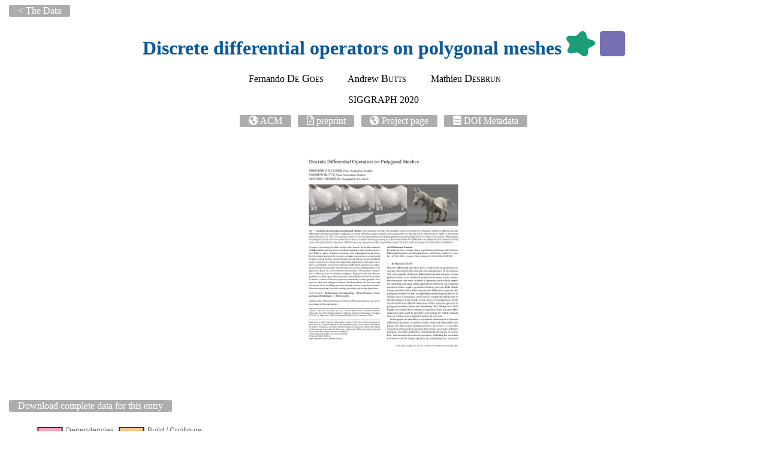

--- FILE ---
content_type: text/html; charset=utf-8
request_url: https://replicability.graphics/papers/10.1145-3386569.3392389/index.html
body_size: 2490
content:
<html><head><meta charset="utf-8">
 <script src="https://cdn.jsdelivr.net/npm/chart.js@2.8.0"></script>
 <script src="../../assets/js/chart-utils.js"></script>
<link rel="stylesheet"
       href="../../assets/css/default.min.css">
 <script src="../../assets/js/highlight.min.js"></script>
 <script>hljs.initHighlightingOnLoad();</script>
 <link href="../../assets/css/all.css" rel="stylesheet">
 <link rel="stylesheet" href="../../assets/css/customstyle.css">
 <link rel="stylesheet" href="https://cdn.jsdelivr.net/npm/pretty-checkbox@3.0/dist/pretty-checkbox.min.css">

  <link rel="stylesheet" href="https://code.jquery.com/ui/1.12.1/themes/base/jquery-ui.css">
  <script src="https://code.jquery.com/jquery-1.12.4.js"></script>
  <script src="https://code.jquery.com/ui/1.12.1/jquery-ui.js"></script>
  <script>
  var currentReviewId = 0;

  $( function() {
    $( "#tabs" ).tabs({
    activate: function (event, ui) {
        var reviewId = parseInt(event.currentTarget.id.substring(6));

        [myChart.data.datasets[0].data, myChart.data.datasets[currentReviewId].data] =
 [myChart.data.datasets[currentReviewId].data, myChart.data.datasets[0].data];

        currentReviewId = reviewId-1;

        [myChart.data.datasets[0].data, myChart.data.datasets[currentReviewId].data] =
 [myChart.data.datasets[currentReviewId].data, myChart.data.datasets[0].data];

        myChart.update(0);
    }
  });
  } );
  </script>
<!-- Global site tag (gtag.js) - Google Analytics -->
<script async src="https://www.googletagmanager.com/gtag/js?id=UA-164636527-1"></script>
<script>
  window.dataLayer = window.dataLayer || [];
  function gtag(){dataLayer.push(arguments);}
  gtag('js', new Date());

  gtag('config', 'UA-164636527-1');
</script>
<title>Discrete differential operators on polygonal meshes</title>
<meta name="description" content="Replicability and source code of the article Discrete differential operators on polygonal meshes.">

  </head>
<body>
  <ul class="publist-inline" style="text-align:left;"><li class="web"><a href="../../browse.html">< The Data</a></ul><h1 class="title">Discrete differential operators on polygonal meshes  <i class="fas fa-splotch graphcol5"  style="font-size:150%;color:#1b9e77;" title="PDF available as an ACM Open Access document"></i> <i class="fas fa-square graphcol6"  style="font-size:150%;color:#7570b3;" title="Preprint PDF available (author web page, project page, institution page, arxiv...)"></i></h1><ul class="authors">
<li> Fernando <span class="family">De Goes</span></li>
<li> Andrew <span class="family">Butts</span></li>
<li> Mathieu <span class="family">Desbrun</span></li>
</ul>
<center> SIGGRAPH 2020</center><ul class="publist-inline">
<li class="web"> <i class="fas fa-globe-americas"></i> <a href="https://doi.org/10.1145/3386569.3392389">ACM</a></li>
<li class="pdf"> <i class="far fa-file-pdf"></i> <a href="http://graphics.pixar.com/library/PolyDDG/paper.pdf">preprint</a></li>
<li class="web"> <i class="fas fa-globe-americas"></i> <a href="http://graphics.pixar.com/library/PolyDDG/">Project page</a></li>
<li class="web"> <i class="fas fa-database"></i> <a href="10.1145-3386569.3392389-metadata.json">DOI Metadata</a></li>
</ul>
<center><img width="300" src="10.1145-3386569.3392389-thumb.png"></img></center><br><br><ul class="publist-inline" style="text-align:left;font-size:100%"><li > <i ></i> <a href="replicability.json">Download complete data for this entry</a></li></ul>
    <div class="row">
    <div class="column2 chart-container" style="position: relative; height:40vh; width:30vw">
    <canvas width="300" height="250" id="myChart" class="chartjs-render-monitor"></canvas>
    </div>
    
    <div class="column2">
    <h2>Reviews</h2>
       <div id="tabs">
          <ul>             <li><a href="#review-1">main</a></li>
             <li><a href="#review-2">&#43;</a></li>
</ul><div id="review-1"><h2>Information</h2><ul><li><span class="family">Paper topic</span>: Geometry</li>
<li><span class="family">Able to run a replicability test</span>: No</li>
<li><span class="family">Reviewer</span>: David Coeurjolly <david.coeurjolly@liris.cnrs.fr> </li>
</ul>We haven't found any source code from the authors.<br><br><h2>Misc. comments</h2>
<pre>Talk available here: https://vimeo.com/454852005</pre></div><div id=review-2>
           <p> If you want to contribute with another review, please follow <a href="../../index.html#contribute">these instructions</a>. </p>

            <p>Please consider to cut/paste/edit the <a href="replicability.json">raw JSON data</a> attached to this paper.</a></p>
            </div>
            </div></div>
    </div>
    </div>
    </div>
        <script>
 	  var color = Chart.helpers.color;
          var colorNames = Object.keys(window.chartColors);
          var ctx = document.getElementById('myChart');
          var myChart = new Chart(ctx, {
              type: 'polarArea',
              data: {
                labels: ['Dependencies', 'Build / Configure', 'Fixing bugs', 'Easy to adapt', 'Can replicate paper results'],
                     datasets: [{
                      label: 'Variant -- "main" (the higher, the better,  {1..5}, 0=N/A )',
                      showLine: false,
           
                      borderColor: "#000",
                      borderWidth: 2,
                      backgroundColor: [
                          'rgba(255, 99, 132,.6)',
                          'rgba(255, 159, 64,.6)',
                          'rgba(255, 205, 86,.6)',
                          'rgba(75, 192, 192,.6)',
                          'rgba(54, 162, 235,.6)',
                      ],
                      data: [0,0,0,0,0]
                  },
                  ]
              },
              options: {
  scale: {
      ticks: {
          suggestedMin: 0,
          suggestedMax: 5,
          stepSize: 1
      }
  }
}
          });

        </script>
    </code></pre></body><div style="height:30px;display:block;"></div><div id="disqus_thread"></div>
 <script>
 /**
 *  RECOMMENDED CONFIGURATION VARIABLES: EDIT AND UNCOMMENT THE SECTION BELOW TO INSERT DYNAMIC VALUES FROM YOUR PLATFORM OR CMS.
 *  LEARN WHY DEFINING THESE VARIABLES IS IMPORTANT: https://disqus.com/admin/universalcode/#configuration-variables*/
 /*
 var disqus_config = function () {
 this.page.url = 'https://replicability.graphics';  // Replace PAGE_URL with your page's canonical URL variable
 this.page.identifier = '10.1145-3386569.3392389'; // Replace PAGE_IDENTIFIER with your page's unique identifier variable
 };
 */
 (function() { // DON'T EDIT BELOW THIS LINE
 var d = document, s = d.createElement('script');
 s.src = 'https://replicability-graphics.disqus.com/embed.js';
 s.setAttribute('data-timestamp', +new Date());
 (d.head || d.body).appendChild(s);
 })();
 </script>
 <noscript>Please enable JavaScript to view the <a href="https://disqus.com/?ref_noscript">comments powered by Disqus.</a></noscript></html>

--- FILE ---
content_type: text/css; charset=utf-8
request_url: https://replicability.graphics/assets/css/customstyle.css
body_size: 806
content:
@import url(https://fonts.googleapis.com/css?family=Oswald:400,700);

#myTable_filter {
   display: none;
}

table {
  border-spacing: 0;
  width: 100%;
  border: 1px solid #ddd;
  font-size: 60%;
}

th {
  cursor: pointer;
}

th, td {
  text-align: left;
  padding: 16px;
}

tr:nth-child(even) {
  background-color: #f2f2f2
}

table select{
   font-size: 100%;
}

table input{
   font-size: 100%;
}

.thumb {
    border-radius: 10px;
    /* border-style: solid;*/
    color: lightgray;
    width: 60px;
    text-align: center;
    vertical-align: middle;
}


.publist-inline {
    text-align:center;
    padding-left: 1ex;
    list-style: none;
    margin-left: 0ex;
}


.publist-inline > li > a {
    color: white;
    text-decoration: none;
}




.publist-inline-empty {
    text-align:center;
    padding-left: 1ex;
    list-style: none;
    margin-left: 0ex;
}
.publist-inline-empty > li {
    /*color: white;*/
    border-radius: 5%;
    border-color: rgb(173, 173, 173);
    background-color: white;
    border-style: solid;
    display: inline-block;
    border-width:1px;
    padding-left: 2ex;
    padding-right: 2ex;
    margin-right: 1ex;
    padding-top: 1px;
    padding-bottom: 1px;
}


.publist-inline-empty-dashed {
    text-align:center;
    padding-left: 1ex;
    list-style: none;
    margin-left: 0ex;
}
.publist-inline-empty-dashed > li {
    color: rgba(255, 255, 255, 0.65);
    border-radius: 0%;
    border-color: rgb(173, 173, 173);
  /*  background-color: white;
    border-style: dashed;*/
    display: inline-block;
    border-width:1px;
    padding-left: 2ex;
    padding-right: 2ex;
    margin-right: 1ex;
    padding-top: 1px;
    padding-bottom: 1px;
    background: url("images/overlay.png"), linear-gradient(45deg, #b39c68, #a56365, #412e4c);

}


.publist-inline-empty-dark {
    text-align:center;
    padding-left: 1ex;
    list-style: none;
    margin-left: 0ex;
}
.publist-inline-empty-dark > li {
    color: rgba(255, 255, 255, 0.65);
    border-radius: 0%;
    border-color: rgb(173, 173, 173);
  /*  background-color: white;
    border-style: dashed;*/
    display: inline-block;
    border-width:1px;
    padding-left: 2ex;
    padding-right: 2ex;
    margin-right: 1ex;
    padding-top: 1px;
    padding-bottom: 1px;
    background: url("images/overlay.png"), linear-gradient(45deg,#a56365, #412e4c);

}


.publist-inline-empty > li > a {
    /*color: white;*/
    text-decoration: none;
}


.column {
  float: left;
  width: 33.33%;
}

.column2 {
  float: left;
  width: 50%;
}

.columnfill {
  float: left;
}



/* Clear floats after the columns */
.row:after {
  content: "";
  display: table;
  clear: both;
}

/* Responsive layout - when the screen is less than 600px wide, make the three columns stack on top of each other instead of next to each other */
@media screen and (max-width: 1000px) {
  .column {
    width: 100%;
  }
}
.header-wrapper {
  background: url("banner.png") no-repeat center center;
  background-size: cover;
  text-align: center;
  display: flex;
  align-items: center;
  justify-content: center;
}


.publist-inline > li {
    color: white;
    border-radius: 5%;
    background-color: rgb(173, 173, 173);
    /* border-style: dashed; */
    display: inline-block;
    padding-left: 2ex;
    padding-right: 2ex;
    margin-right: 1ex;
    padding-top: 1px;
    padding-bottom: 1px;
}



.publist-inline2 {
    text-align:left;
    padding-left: 1ex;
    list-style: none;
    margin-left: 0ex;
}

.publist-inline2 > li > a {
    color: white;
    text-decoration: none;
}

.family{
    font-variant: small-caps;
    text-decoration: none;
    font-size:110%;
}

.authors {
    text-align:center;
    padding-left: 1ex;
    list-style: none;
    margin-left: 0ex;
}
.authors > li {
    display: inline-block;
    padding-left: 0ex;
    padding-right: 4ex;
    margin-right: 1ex;
}

.title {
    text-align: center;
}

pre {
    background-color: rgb(233, 233, 233);
    white-space: pre-wrap;       /* Since CSS 2.1 */
    white-space: -moz-pre-wrap;  /* Mozilla, since 1999 */
    white-space: -pre-wrap;      /* Opera 4-6 */
    white-space: -o-pre-wrap;    /* Opera 7 */
    word-wrap: break-word;       /* Internet Explorer 5.5+ */
}

#myTable_filter {
   display: none;
}

.title {
    text-align: center;
}

h1 {
  color: #08589c;
}

.prejson {
    background-color: rgb(233, 233, 233);
    white-space: pre-wrap;       /* Since CSS 2.1 */
    white-space: -moz-pre-wrap;  /* Mozilla, since 1999 */
    white-space: -pre-wrap;      /* Opera 4-6 */
    white-space: -o-pre-wrap;    /* Opera 7 */
    word-wrap: break-word;       /* Internet Explorer 5.5+ */
    line-height: 1.1em;
    font-size: 70%;
    text-align:left;
}


--- FILE ---
content_type: application/javascript; charset=utf-8
request_url: https://replicability.graphics/assets/js/chart-utils.js
body_size: 896
content:
'use strict';

window.chartColors = {
	red: 'rgb(255, 99, 132)',
	orange: 'rgb(255, 159, 64)',
	yellow: 'rgb(255, 205, 86)',
	green: 'rgb(75, 192, 192)',
	blue: 'rgb(54, 162, 235)',
	purple: 'rgb(153, 102, 255)',
	grey: 'rgb(201, 203, 207)'
};

(function(global) {
	var MONTHS = [
		'January',
		'February',
		'March',
		'April',
		'May',
		'June',
		'July',
		'August',
		'September',
		'October',
		'November',
		'December'
	];

	var COLORS = [
		'#4dc9f6',
		'#f67019',
		'#f53794',
		'#537bc4',
		'#acc236',
		'#166a8f',
		'#00a950',
		'#58595b',
		'#8549ba'
	];

	var Samples = global.Samples || (global.Samples = {});
	var Color = global.Color;

	Samples.utils = {
		// Adapted from http://indiegamr.com/generate-repeatable-random-numbers-in-js/
		srand: function(seed) {
			this._seed = seed;
		},

		rand: function(min, max) {
			var seed = this._seed;
			min = min === undefined ? 0 : min;
			max = max === undefined ? 1 : max;
			this._seed = (seed * 9301 + 49297) % 233280;
			return min + (this._seed / 233280) * (max - min);
		},

		numbers: function(config) {
			var cfg = config || {};
			var min = cfg.min || 0;
			var max = cfg.max || 1;
			var from = cfg.from || [];
			var count = cfg.count || 8;
			var decimals = cfg.decimals || 8;
			var continuity = cfg.continuity || 1;
			var dfactor = Math.pow(10, decimals) || 0;
			var data = [];
			var i, value;

			for (i = 0; i < count; ++i) {
				value = (from[i] || 0) + this.rand(min, max);
				if (this.rand() <= continuity) {
					data.push(Math.round(dfactor * value) / dfactor);
				} else {
					data.push(null);
				}
			}

			return data;
		},

		labels: function(config) {
			var cfg = config || {};
			var min = cfg.min || 0;
			var max = cfg.max || 100;
			var count = cfg.count || 8;
			var step = (max - min) / count;
			var decimals = cfg.decimals || 8;
			var dfactor = Math.pow(10, decimals) || 0;
			var prefix = cfg.prefix || '';
			var values = [];
			var i;

			for (i = min; i < max; i += step) {
				values.push(prefix + Math.round(dfactor * i) / dfactor);
			}

			return values;
		},

		months: function(config) {
			var cfg = config || {};
			var count = cfg.count || 12;
			var section = cfg.section;
			var values = [];
			var i, value;

			for (i = 0; i < count; ++i) {
				value = MONTHS[Math.ceil(i) % 12];
				values.push(value.substring(0, section));
			}

			return values;
		},

		color: function(index) {
			return COLORS[index % COLORS.length];
		},

		transparentize: function(color, opacity) {
			var alpha = opacity === undefined ? 0.5 : 1 - opacity;
			return Color(color).alpha(alpha).rgbString();
		}
	};

	// DEPRECATED
	window.randomScalingFactor = function() {
		return Math.round(Samples.utils.rand(-100, 100));
	};

	// INITIALIZATION

	Samples.utils.srand(Date.now());

	// Google Analytics
	/* eslint-disable */
	if (document.location.hostname.match(/^(www\.)?chartjs\.org$/)) {
		(function(i,s,o,g,r,a,m){i['GoogleAnalyticsObject']=r;i[r]=i[r]||function(){
		(i[r].q=i[r].q||[]).push(arguments)},i[r].l=1*new Date();a=s.createElement(o),
		m=s.getElementsByTagName(o)[0];a.async=1;a.src=g;m.parentNode.insertBefore(a,m)
		})(window,document,'script','//www.google-analytics.com/analytics.js','ga');
		ga('create', 'UA-28909194-3', 'auto');
		ga('send', 'pageview');
	}
	/* eslint-enable */

}(this));

